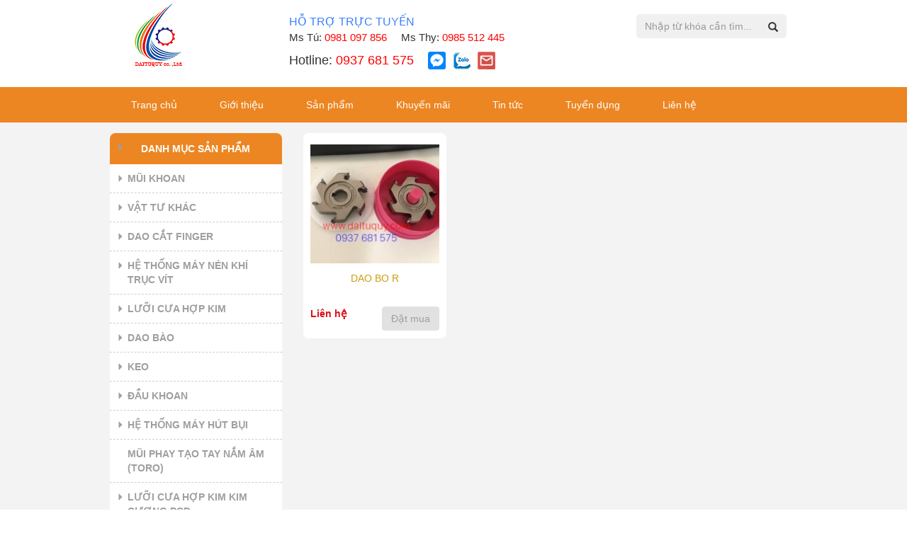

--- FILE ---
content_type: text/html; charset=UTF-8
request_url: https://www.daituquy.com/dao-bo-r-373
body_size: 9879
content:
<!DOCTYPE html PUBLIC "-//W3C//DTD XHTML 1.0 Transitional//EN" "http://www.w3.org/TR/xhtml1/DTD/xhtml1-transitional.dtd">
<html lang="en">
<head>
	<title></title>
	<meta charset="utf-8">
	<meta name="viewport" content="width=device-width, initial-scale=1.0">
	<meta name="keywords" content="" />
	<meta name="description" content="" /> 
	
	<base href="https://www.daituquy.com/">
	<link rel="shortcut icon" type="image/x-icon" href="/public/assets/images/favicon.ico">
	<link href="public/assets/css/bootstrap.min.css" rel="stylesheet">
	<!-- <link href="assets/css/bootstrap-reset.css" rel="stylesheet"> -->
	<link href="public/assets/css/font-awesome.css" rel="stylesheet" />
	<link href="public/assets/css/style.css?v=18" rel="stylesheet">
	<link href="public/assets/css/style-responsive.css?v=15" rel="stylesheet" />
	<link href="public/assets/css/flexslider.css" rel="stylesheet" />

	<link href="public/assets/js/plugins/fancybox/jquery.fancybox.css" rel="stylesheet" />

	<script type="text/javascript" src="public/assets/js/jquery-2.1.4.min.js"></script>
	<script type="text/javascript" src="public/assets/js/bootstrap.min.js"></script>

	<script type="application/javascript">
		var BASE_URL = 'https://www.daituquy.com/';
	</script>
	

<script type='application/ld+json'>{"@context":"http://schema.org","@type":"WebSite","@id":"#website","url":"https://www.daituquy.com/","name":"Tên của Web của bạn","alternateName":"Tên Web ngắn gọn","potentialAction":{"@type":"SearchAction","target":"https://www.daituquy.com/?s={search_term_string}","query-input":"required name=search_term_string"}}</script>

<script type='application/ld+json'>{"@context":"http://schema.org",
"@type":"Organization",
"url":"https://www.daituquy.com/",
"sameAs":[],
"@id":"#organization",
"name":"CÔNG TY ĐẠI TỨ QUÝ",
"logo":"https://www.daituquy.com/public/assets/images/logo.png"}
</script>


<script type="application/ld+json">
{
"@context": "http://schema.org/...",
"@type": "CÔNG TY ĐẠI TỨ QUÝ",
"@id":"https://www.daituquy.com/",
"url": "https://www.daituquy.com/",
"additionaltype": ["https://en.wikipedia.org/wiki/Countersink"],
"logo": "https://www.daituquy.com/public/assets/images/logo.png",
"image":"https://www.daituquy.com/public/assets/images/logo.png",
"priceRange":"5$-300$",
"hasMap": "https://www.google.com/maps/place/C%C3%94NG+TY+TNHH+TH%C6%AF%C6%A0NG+M%E1%BA%A0I+D%E1%BB%8ACH+V%E1%BB%A4+%C4%90%E1%BA%A0I+T%E1%BB%A8+QU%C3%9D/@10.8652853,106.6476105,15z/data=!4m5!3m4!1s0x0:0x1c59ed6a59791f99!8m2!3d10.8652853!4d106.6476105?shorturl=1", 
"email": "mailto:vattugo@gmail.com",
"founder": "Đại Tứ Quý",
"@type": "OfferCatalog",
"name": "ĐẠI LÝ MŨI KHOAN ROUTER, LƯỠI CƯA, KEO DÁN CẠNH, DAO FINGER / CÔNG TY ĐẠI TỨ QUÝ",
"itemListElement": [
{
"@type": "Offer",
"itemOffered": "Service",
"name": "mũi khoan 2 tầng, mũi phay cnc, mũi khoan ren, mũi đục mộng vuông, mũi đục mộng âm, mũi khoan liên kết, mũi router arden,đầu nối cnc ( collet )/ MŨI KHOAN ",
"url": "https://www.daituquy.com/mui-khoan-261"
},
{
"@type": "Offer",
"itemOffered": "Product",
"name": "mũi router mang cá, mũi router r, mũi router 45 độ, mũi router v ( 90 độ ), mũi router cầu / MŨI ROUTER ĐỊNH HÌNH",
"url": "https://www.daituquy.com/mui-router-dinh-hinh-337"
}
{
"@type": "Offer",
"itemOffered": "Product",
"name": "keo hạt jowat, keo hạt adino, keo sữa 1 thành phần, keo phun c427, keo sữa 2 thành phần ghép gỗ tự nhiên, keo phun c425 / KEO DÁN GỖ",
"url": "https://www.daituquy.com/keo-313"
}
{
"@type": "Offer",
"itemOffered": "Product",
"name": "lưỡi cưa dành cho máy cưa cắt ngang, lưỡi cưa chính dành cho máy cưa panell, lưỡi cưa máy cưa bàn trượt, lưỡi cắt, lưỡi cắt nhân, lưỡi cưa máy cưa rong - ripsaw, lưỡi cưa lọng, lưỡi cưa dành cho máy cưa rong nhiều lưỡi, lưỡi cưa dùng cho máy dán cạnh, lưỡi cưa dành cho máy cưa rong lưỡi trên, lưỡi cưa mồi dành cho máy cưa panell, lưỡi cưa máy cưa bàn trượt hero / LƯỠI CƯA HỢP KIM",
"url": "https://www.daituquy.com/luoi-cua-hop-kim-287"
}
]
},
"address": {
"@type": "PostalAddress",
"addressLocality": "Quận 12",
"addressRegion": "Hồ Chí Minh 700000",
"postalCode":"700000",
"streetAddress": "68 đường TTH14B, Hiệp Thành, Quận 12, Hồ Chí Minh 700000"
},
"description": "ĐẠI LÝ MŨI KHOAN ROUTER, LƯỠI CƯA, KEO DÁN CẠNH, DAO FINGER",
"name": "CÔNG TY ĐẠI TỨ QUÝ",
"telephone": "093 768 15 75",
"openingHours": [ "Mo-Fr 08:00-17:00", "Sa 08:00-12:00", "Sun close" ],
"geo": {
"@type": "GeoCoordinates",
"latitude": "10.8652853",
"longitude": "106.6476105"
}, 
"potentialAction": {
"@type": "ReserveAction",
"target": {
"@type": "EntryPoint",
"urlTemplate": "https://www.daituquy.com/lien-he",
"inLanguage": "vn",
"actionPlatform": [
"http://schema.org/DesktopWebPlatform",
"http://schema.org/IOSPlatform",
"http://schema.org/AndroidPlatform"
]
},
"result": {
"@type": "Reservation",
"name": "Follow"
}},
"sameAs" : [ "https://www.facebook.com/vattunganhgototnhat/",
"https://www.youtube.com/channel/UC7JewOBLpnQ-97LU7QyFRrw",
"https://vat-tu-go-daituquy.business.site/#details",
"https://www.linkedin.com/in/l%C6%B0%E1%BB%A1i-c%C6%B0a-g%E1%BB%97/",
"https://aboutus.com/User:Luoicuago",
"https://www.reddit.com/user/luoicuago1508",
"https://www.tumblr.com/blog/luoicuago1508"]
}
</script>

<script type="application/ld+json">
{
"@context": "http://schema.org",
"@type": "Person",
"name": "Đại Tứ Quý",
"jobTitle": "CEO",
"image":"http://daituquy.com/public/uploads/upload/images/vattunganhgodaituquy1.jpg",
"worksFor":"CÔNG TY ĐẠI TỨ QUÝ",
"url": "https://www.daituquy.com/",
"sameAs":["https://www.facebook.com/vattunganhgototnhat/",
"https://www.youtube.com/channel/UC7JewOBLpnQ-97LU7QyFRrw",
"https://vat-tu-go-daituquy.business.site/#details",
"https://www.linkedin.com/in/l%C6%B0%E1%BB%A1i-c%C6%B0a-g%E1%BB%97/",
"https://aboutus.com/User:Luoicuago",
"https://www.reddit.com/user/luoicuago1508",
"https://www.tumblr.com/blog/luoicuago1508",
" https://bitbucket.org/luoicuago/ ",
" https://www.deviantart.com/luoicuago ",
" https://stocktwits.com/luoicuago1508 ",
" http://www.fanpop.com/fans/luoicuago ",
" https://imgur.com/user/luoicuago ",
" https://paper.li/~/publisher/35304ecb-5156-421d-88a1-bb5521faff90 ",
" https://www.quora.com/profile/Lưỡi-Cưa-Gỗ ",
" https://www.scoop.it/u/luoicuago ",
" https://soundcloud.com/user-668488028 ",
" https://www.stage32.com/profile/680919/about ",
" https://voat.co/u/luoicuago1508 ",
" https://weheartit.com/ducthanhthietbinghanhgo ",
" https://foursquare.com/user/535273258 ",
" https://www.reddit.com/user/luoicuago1508 ",
" https://www.tumblr.com/blog/luoicuago1508 ",
" https://vattugodaituquy.weebly.com ",
" https://medium.com/@ducthanhthietbinghanhgo ",
" https://www.linkedin.com/in/lưỡi-cưa-gỗ/ ",
" https://luoicuago1508.livejournal.com/profile ",
" https://www.behance.net/licag1 ",
" https://angel.co/l-i-c-a-g ",
" https://disqus.com/by/luoicuago1508/ ",
" https://able2know.org/user/luoicuago1508/ ",
" https://www.atlasobscura.com/users/ducthanhthietbinghanhgo ",
" http://www.authorstream.com/luoicuago1508/ ",
" https://500px.com/luoicuago1508/about ",
" http://www.buzzsprout.com/278927 ",
" https://www.codecademy.com/luoicuago1508 ",
" https://www.couchsurfing.com/people/luoicuago1508 ",
" https://www.crokes.com/luoicuago1508/profile/ ",
" https://www.diigo.com/profile/luoicuago1508 ",
" https://www.vietnamta.vn/profile-45840 ",
" https://github.com/luoicuago1508 ",
" https://vi.gravatar.com/luoicuago1508 ",
" https://admin.over-blog.com/settings/user/profile ",
" http://digg.com/u/luoicuago1508 ",
" https://www.instapaper.com/u ",
" https://about.me/luoicuago1508 ",
" http://www.folkd.com/user/luoicuago1508 ",
" https://www.threadless.com/@luoicuago1508/activity ",
" https://vk.com/id539966639 ",
" https://www.pearltrees.com/luoicuago1508 ",
" https://adfty.biz/user/luoicuago1508/ ",
" https://mix.com/luoicuago1508 ",
" https://dribbble.com/luoicuago1508 ",
" https://www.last.fm/user/luoicuago1508 ",
" https://www.flickr.com/people/165124609@N02/ ",
" https://twitter.com/go_luoi ",
" https://www.pinterest.com/ducthanhthietbinghanhgo/ ",
" https://luoicuago1508.dreamwidth.org ",
" https://bbs.chinadaily.com.cn/space-uid-3361223.html ",
" https://luoicuago1508.page.tl ",
" https://www.portfoliobox.net/admin#/httpswwwdaituquycom ",
" http://buysmartprice.com/user.php?login=luoicuago1508 ",
" https://www.eklablog.com/profile/30875858 ",
" https://chatroll.com/profile/luoicuago1508 "]
}</script>	

</head>
<body>


	<header class="header">
	<div class="container">
		<div class="col-lg-3 col-md-3 col-sm-3 col-xs-12 logo">
			<a href="https://www.daituquy.com/">
				<img class="img-responsive" src="public/assets/images/logo.png">
			</a>
		</div>
		<div class="col-lg-6 col-md-6 col-sm-6 col-xs-12 header-center" style="padding: 15px 0">
			<div style="font-size: 16px;text-align: left;margin: 5px 0 0 10px;color: #3b80ff;">HỖ TRỢ TRỰC TUYẾN</div>	
			<ul style="margin: 0; padding: 0; text-align: left; display: inline-block;">
			<li style="font-size: 15px;">Ms Tú: <span style="color: #f00;">0981 097 856</span></li><li style="font-size: 15px;">Ms Thy: <span style="color: #f00;">0985 512 445</span></li>	    
        	</ul>	
                    
			<ul style="margin: 10px 0 0 0; padding: 0; text-align: left; display: inline-block;">
				<li>Hotline: <span style="color: #f00;">0937 681 575 </span></li>
				<li style="padding-right: 5px"><a href="https://www.messenger.com/t/vattunganhgototnhat"><img src="public/assets/images/icon-messenger.png" alt="" width="25"></a></li>
				<li style="padding: 0 5px"><a href="https://zalo.me/0937 681 575 "><img src="public/assets/images/icon_zalo.png" alt="" width="25"></a></li>
				<li style="padding: 0 5px"><a href="mailto: vattudaituquy@gmail.com"><img src="public/assets/images/icon-email.png" alt="" width="25"></a></li>
			</ul>
		</div>
		<div class="col-lg-3 col-md-3 col-sm-3 col-xs-12 header-menu">
			<ul class="nav navbar-nav pull-right">
				<li class="box-search">
					<form action="https://www.daituquy.com/tim-kiem" method="GET" role="form">
						<div class="input-group">
							<input type="text" class="form-control" name="k" id="keyword" value="" placeholder="Nhập từ khóa cần tìm...">
					          	<span class="input-group-btn">
					            	<button class="btn btn-default" type="submit"><i class="glyphicon glyphicon-search"></i></button>
					          	</span>
						</div>
					</form>
				</li>
			</ul>
		</div>
	</div>
</header>	<div class="top-menu">
	<nav class="navbar navbar-default navbar-custom" role="navigation">
		<!-- Brand and toggle get grouped for better mobile display -->
		<div class="navbar-header">
			<button type="button" class="navbar-toggle" data-toggle="collapse" data-target=".navbar-ex1-collapse">
				<span class="sr-only">Toggle navigation</span>
				<span class="icon-bar"></span>
				<span class="icon-bar"></span>
				<span class="icon-bar"></span>
			</button>
		</div>

		<!-- Collect the nav links, forms, and other content for toggling -->
		<div class="collapse navbar-collapse navbar-ex1-collapse">
			<div class="container">
				<ul class="nav navbar-nav">
					<li><a href="https://www.daituquy.com/">Trang chủ</a></li>
					<li><a href="https://www.daituquy.com/gioi-thieu">Giới thiệu</a></li>
					<li><a href="https://www.daituquy.com/san-pham">Sản phẩm</a></li>
					<li><a href="https://www.daituquy.com/khuyen-mai">Khuyến mãi</a></li>
					<li class="dropdown">
						<a href="https://www.daituquy.com/tin-tuc">Tin tức</a>
						<ul class="dropdown-menu">
							<li class="">
								<a class="dropdown-toggle" href="https://www.daituquy.com/tin-tuc-cong-nghe">Tin tức công nghệ</a>
							</li>
						</ul>
					</li>
					<li>
						<a href="https://www.daituquy.com/tuyen-dung">Tuyển dụng</a>
					</li>
					<li><a href="https://www.daituquy.com/lien-he">Liên hệ</a></li>
				</ul>
			</div>
		</div><!-- /.navbar-collapse -->
	</nav>
</div>	
	<div class="wrapper product-wrapper">
    <div class="container">
        <div class="col-lg-3 col-md-3 col-sm-3 col-xs-12 no-padding m-menu-left">
            <div class="menu-left">
                <div class="menu-title">DANH MỤC SẢN PHẨM</div>
                <ul>
                    <li class="dropdown "><i class="arrow glyphicon glyphicon-triangle-right"></i><a class="level-1 " href="https://www.daituquy.com/mui-khoan-261">MŨI KHOAN </a><ul class="dropdown-menu"><li class=" "><i class="arrow glyphicon glyphicon-triangle-right"></i><a class="dropdown-toggle " href="https://www.daituquy.com/mui-khoan-2-tang-257">MŨI KHOAN 2 TẦNG </a><ul class="dropdown-menu"></ul></li><li class=" "><i class="arrow glyphicon glyphicon-triangle-right"></i><a class="dropdown-toggle " href="https://www.daituquy.com/mui-phay-cnc-258">MŨI PHAY CNC </a><ul class="dropdown-menu sub-menu"></ul></li><li class=" "><i class="arrow glyphicon glyphicon-triangle-right"></i><a class="dropdown-toggle " href="https://www.daituquy.com/mui-khoan-ren-259">MŨI KHOAN REN </a><ul class="dropdown-menu sub-menu"></ul></li><li class=" "><i class="arrow glyphicon glyphicon-triangle-right"></i><a class="dropdown-toggle " href="https://www.daituquy.com/mui-duc-mong-vuong-260">MŨI ĐỤC MỘNG VUÔNG </a><ul class="dropdown-menu"></ul></li><li class=" "><i class="arrow glyphicon glyphicon-triangle-right"></i><a class="dropdown-toggle " href="https://www.daituquy.com/mui-duc-mong-am-290">MŨI ĐỤC MỘNG ÂM </a><ul class="dropdown-menu sub-menu"></ul></li><li class=" "><i class="arrow glyphicon glyphicon-triangle-right"></i><a class="dropdown-toggle " href="https://www.daituquy.com/mui-khoan-lien-ket-332">MŨI KHOAN LIÊN KẾT  </a><ul class="dropdown-menu"></ul></li><li class=" "><i class="arrow glyphicon glyphicon-triangle-right"></i><a class="dropdown-toggle " href="https://www.daituquy.com/mui-router-arden-334">MŨI ROUTER ARDEN </a><ul class="dropdown-menu"></ul></li><li class=" "><i class="arrow glyphicon glyphicon-triangle-right"></i><a class="dropdown-toggle " href="https://www.daituquy.com/dau-noi-cnc-collet-362">ĐẦU NỐI CNC ( COLLET ) </a><ul class="dropdown-menu sub-menu"></ul></li><li class=" "><i class="arrow glyphicon glyphicon-triangle-right"></i><a class="dropdown-toggle " href="https://www.daituquy.com/mui-khoan-thang-365">MŨI KHOAN THẲNG </a><ul class="dropdown-menu"></ul></li><li class=" "><i class="arrow glyphicon glyphicon-triangle-right"></i><a class="dropdown-toggle " href="https://www.daituquy.com/mui-khoan-lien-ket-2-tang-366">MŨI KHOAN LIÊN KẾT 2 TẦNG </a><ul class="dropdown-menu"></ul></li></ul></li><li class="dropdown "><i class="arrow glyphicon glyphicon-triangle-right"></i><a class="level-1 " href="https://www.daituquy.com/vat-tu-khac-263">VẬT TƯ KHÁC </a><ul class="dropdown-menu"><li class=" "><i class="arrow glyphicon glyphicon-triangle-right"></i><a class="dropdown-toggle " href="https://www.daituquy.com/chi-may-veneer-266">CHỈ MAY VENEER </a><ul class="dropdown-menu sub-menu"></ul></li><li class=" "><i class="arrow glyphicon glyphicon-triangle-right"></i><a class="dropdown-toggle " href="https://www.daituquy.com/da-mai-hop-kim-272">ĐÁ MÀI HỢP KIM </a><ul class="dropdown-menu"></ul></li><li class=" "><i class="arrow glyphicon glyphicon-triangle-right"></i><a class="dropdown-toggle " href="https://www.daituquy.com/bang-tai-va-day-dai-273">BĂNG TẢI VÀ DÂY ĐAI </a><ul class="dropdown-menu sub-menu"></ul></li><li class=" "><i class="arrow glyphicon glyphicon-triangle-right"></i><a class="dropdown-toggle " href="https://www.daituquy.com/truc-hoi-truc-mouse-truc-choi-274">TRỤC HƠI ,TRỤC MOUSE,TRỤC CHỔI </a><ul class="dropdown-menu sub-menu"></ul></li><li class=" "><i class="arrow glyphicon glyphicon-triangle-right"></i><a class="dropdown-toggle " href="https://www.daituquy.com/banh-xe-dua-phoi-315">BÁNH XE ĐƯA PHÔI  </a><ul class="dropdown-menu"></ul></li><li class=" "><i class="arrow glyphicon glyphicon-triangle-right"></i><a class="dropdown-toggle " href="https://www.daituquy.com/tui-loc-bui-cong-nghiep-326">TÚI LỌC BỤI CÔNG NGHIỆP </a><ul class="dropdown-menu sub-menu"></ul></li><li class=" "><i class="arrow glyphicon glyphicon-triangle-right"></i><a class="dropdown-toggle " href="https://www.daituquy.com/truc-cha-nham-choi-350">TRỤC CHÀ NHÁM CHỔI </a><ul class="dropdown-menu"></ul></li><li class=" "><i class="arrow glyphicon glyphicon-triangle-right"></i><a class="dropdown-toggle " href="https://www.daituquy.com/giay-cha-nham-358">GIẤY CHÀ NHÁM </a><ul class="dropdown-menu"></ul></li></ul></li><li class="dropdown "><i class="arrow glyphicon glyphicon-triangle-right"></i><a class="level-1 " href="https://www.daituquy.com/dao-cat-finger-267">DAO CẮT FINGER </a><ul class="dropdown-menu"><li class=" "><i class="arrow glyphicon glyphicon-triangle-right"></i><a class="dropdown-toggle " href="https://www.daituquy.com/dao-cat-finger-tkg-268">DAO CẮT FINGER  TKG </a><ul class="dropdown-menu sub-menu"></ul></li><li class=" "><i class="arrow glyphicon glyphicon-triangle-right"></i><a class="dropdown-toggle " href="https://www.daituquy.com/dao-cat-finger-yue-hong-269">DAO CẮT FINGER YUE HONG </a><ul class="dropdown-menu sub-menu"></ul></li></ul></li><li class="dropdown "><i class="arrow glyphicon glyphicon-triangle-right"></i><a class="level-1 " href="https://www.daituquy.com/he-thong-may-nen-khi-truc-vit-279">HỆ THỐNG MÁY NÉN KHÍ TRỤC VÍT </a><ul class="dropdown-menu"><li class=" "><i class="arrow glyphicon glyphicon-triangle-right"></i><a class="dropdown-toggle " href="https://www.daituquy.com/may-nen-khi-truc-vit-20hp-280">MÁY NÉN KHÍ TRỤC VÍT 20HP </a><ul class="dropdown-menu sub-menu"></ul></li><li class=" "><i class="arrow glyphicon glyphicon-triangle-right"></i><a class="dropdown-toggle " href="https://www.daituquy.com/may-nen-khi-truc-vit-10hp-281">MÁY NÉN KHÍ TRỤC VÍT 10HP </a><ul class="dropdown-menu sub-menu"></ul></li><li class=" "><i class="arrow glyphicon glyphicon-triangle-right"></i><a class="dropdown-toggle " href="https://www.daituquy.com/may-nen-khi-truc-vit-30hp-282">MÁY NÉN KHÍ TRỤC VÍT 30HP </a><ul class="dropdown-menu sub-menu"></ul></li><li class=" "><i class="arrow glyphicon glyphicon-triangle-right"></i><a class="dropdown-toggle " href="https://www.daituquy.com/may-nen-khi-truc-vit-50hp-283">MÁY NÉN KHÍ TRỤC VÍT 50HP </a><ul class="dropdown-menu sub-menu"></ul></li><li class=" "><i class="arrow glyphicon glyphicon-triangle-right"></i><a class="dropdown-toggle " href="https://www.daituquy.com/may-nen-khi-truc-vit-75hp-284">MÁY NÉN KHÍ  TRỤC VÍT 75HP </a><ul class="dropdown-menu sub-menu"></ul></li><li class=" "><i class="arrow glyphicon glyphicon-triangle-right"></i><a class="dropdown-toggle " href="https://www.daituquy.com/may-nen-khi-truc-vit-100hp-285">MÁY NÉN KHÍ TRỤC VÍT 100HP </a><ul class="dropdown-menu sub-menu"></ul></li><li class=" "><i class="arrow glyphicon glyphicon-triangle-right"></i><a class="dropdown-toggle " href="https://www.daituquy.com/may-nen-khi-truc-vit-150hp-286">MÁY NÉN KHÍ TRỤC VÍT 150HP </a><ul class="dropdown-menu sub-menu"></ul></li></ul></li><li class="dropdown "><i class="arrow glyphicon glyphicon-triangle-right"></i><a class="level-1 " href="https://www.daituquy.com/luoi-cua-hop-kim-287">LƯỠI CƯA HỢP KIM </a><ul class="dropdown-menu"><li class=" "><i class="arrow glyphicon glyphicon-triangle-right"></i><a class="dropdown-toggle " href="https://www.daituquy.com/luoi-cua-danh-cho-may-cua-cat-ngang-288">LƯỠI CƯA DÀNH CHO MÁY CƯA CẮT NGANG </a><ul class="dropdown-menu sub-menu"></ul></li><li class=" "><i class="arrow glyphicon glyphicon-triangle-right"></i><a class="dropdown-toggle " href="https://www.daituquy.com/luoi-cua-chinh-danh-cho-may-cua-panell-297">LƯỠI CƯA  CHÍNH DÀNH CHO MÁY CƯA PANELL </a><ul class="dropdown-menu sub-menu"></ul></li><li class=" "><i class="arrow glyphicon glyphicon-triangle-right"></i><a class="dropdown-toggle " href="https://www.daituquy.com/luoi-cua-may-cua-ban-truot-299">LƯỠI CƯA MÁY CƯA BÀN TRƯỢT </a><ul class="dropdown-menu sub-menu"></ul></li><li class=" "><i class="arrow glyphicon glyphicon-triangle-right"></i><a class="dropdown-toggle " href="https://www.daituquy.com/luoi-cat-300">LƯỠI CẮT </a><ul class="dropdown-menu sub-menu"></ul></li><li class=" "><i class="arrow glyphicon glyphicon-triangle-right"></i><a class="dropdown-toggle " href="https://www.daituquy.com/luoi-cat-nhan-301">LƯỠI CẮT NHÂN </a><ul class="dropdown-menu sub-menu"></ul></li><li class=" "><i class="arrow glyphicon glyphicon-triangle-right"></i><a class="dropdown-toggle " href="https://www.daituquy.com/luoi-cua-may-cua-rong-ripsaw-302">LƯỠI CƯA MÁY CƯA RONG - RIPSAW </a><ul class="dropdown-menu sub-menu"></ul></li><li class=" "><i class="arrow glyphicon glyphicon-triangle-right"></i><a class="dropdown-toggle " href="https://www.daituquy.com/luoi-cua-long-303">LƯỠI CƯA LỌNG </a><ul class="dropdown-menu sub-menu"></ul></li><li class=" "><i class="arrow glyphicon glyphicon-triangle-right"></i><a class="dropdown-toggle " href="https://www.daituquy.com/luoi-cua-danh-cho-may-cua-rong-nhieu-luoi-304">LƯỠI CƯA  DÀNH CHO  MÁY CƯA RONG NHIỀU LƯỠI </a><ul class="dropdown-menu sub-menu"></ul></li><li class=" "><i class="arrow glyphicon glyphicon-triangle-right"></i><a class="dropdown-toggle " href="https://www.daituquy.com/luoi-cua-dung-cho-may-dan-canh-305">LƯỠI CƯA DÙNG CHO MÁY DÁN CẠNH </a><ul class="dropdown-menu sub-menu"></ul></li><li class=" "><i class="arrow glyphicon glyphicon-triangle-right"></i><a class="dropdown-toggle " href="https://www.daituquy.com/luoi-cua-danh-cho-may-cua-rong-luoi-tren-306">LƯỠI CƯA DÀNH CHO MÁY CƯA RONG LƯỠI TRÊN </a><ul class="dropdown-menu sub-menu"></ul></li><li class=" "><i class="arrow glyphicon glyphicon-triangle-right"></i><a class="dropdown-toggle " href="https://www.daituquy.com/luoi-cua-moi-danh-cho-may-cua-panell-307">LƯỠI CƯA MỒI DÀNH CHO MÁY CƯA PANELL </a><ul class="dropdown-menu"></ul></li><li class=" "><i class="arrow glyphicon glyphicon-triangle-right"></i><a class="dropdown-toggle " href="https://www.daituquy.com/luoi-cua-may-cua-ban-truot-hero-340">LƯỠI CƯA MÁY CƯA BÀN TRƯỢT HERO </a><ul class="dropdown-menu sub-menu"></ul></li><li class=" "><i class="arrow glyphicon glyphicon-triangle-right"></i><a class="dropdown-toggle " href="https://www.daituquy.com/luoi-cua-ban-truot-96-rang-367">LƯỠI CƯA BÀN TRƯỢT 96 RĂNG  </a><ul class="dropdown-menu sub-menu"></ul></li><li class=" "><i class="arrow glyphicon glyphicon-triangle-right"></i><a class="dropdown-toggle " href="https://www.daituquy.com/luoi-cua-70-rang-377">LƯỠI CƯA 70 RĂNG </a><ul class="dropdown-menu sub-menu"></ul></li><li class=" "><i class="arrow glyphicon glyphicon-triangle-right"></i><a class="dropdown-toggle " href="https://www.daituquy.com/luoi-cua-72-rang-379">LƯỠI CƯA 72 RĂNG </a><ul class="dropdown-menu sub-menu"></ul></li><li class=" "><i class="arrow glyphicon glyphicon-triangle-right"></i><a class="dropdown-toggle " href="https://www.daituquy.com/luoi-cua-48-rang-381">LƯỠI CƯA 48 RĂNG </a><ul class="dropdown-menu sub-menu"></ul></li><li class=" "><i class="arrow glyphicon glyphicon-triangle-right"></i><a class="dropdown-toggle " href="https://www.daituquy.com/luoi-cua-40-rang-383">LƯỠI CƯA 40 RĂNG </a><ul class="dropdown-menu sub-menu"></ul></li><li class=" "><i class="arrow glyphicon glyphicon-triangle-right"></i><a class="dropdown-toggle " href="https://www.daituquy.com/luoi-cua-24-rang-385">LƯỠI CƯA 24 RĂNG </a><ul class="dropdown-menu sub-menu"></ul></li><li class=" "><i class="arrow glyphicon glyphicon-triangle-right"></i><a class="dropdown-toggle " href="https://www.daituquy.com/luoi-cua-120-rang-388">LƯỠI CƯA 120 RĂNG </a><ul class="dropdown-menu sub-menu"></ul></li></ul></li><li class="dropdown "><i class="arrow glyphicon glyphicon-triangle-right"></i><a class="level-1 " href="https://www.daituquy.com/dao-bao-289">DAO BÀO </a><ul class="dropdown-menu"><li class=" "><i class="arrow glyphicon glyphicon-triangle-right"></i><a class="dropdown-toggle " href="https://www.daituquy.com/dao-bao-cuon-308">DAO BÀO CUỐN </a><ul class="dropdown-menu sub-menu"></ul></li><li class=" "><i class="arrow glyphicon glyphicon-triangle-right"></i><a class="dropdown-toggle " href="https://www.daituquy.com/dao-chuot-chot-309">DAO CHUỐT CHỐT </a><ul class="dropdown-menu sub-menu"></ul></li><li class=" "><i class="arrow glyphicon glyphicon-triangle-right"></i><a class="dropdown-toggle " href="https://www.daituquy.com/o-dao-bao-4-mat-310">Ổ DAO BÀO 4 MẶT </a><ul class="dropdown-menu sub-menu"></ul></li><li class=" "><i class="arrow glyphicon glyphicon-triangle-right"></i><a class="dropdown-toggle " href="https://www.daituquy.com/luoi-bao-mieng-roi-311">LƯỠI BÀO MIẾNG RỜI </a><ul class="dropdown-menu sub-menu"></ul></li><li class=" "><i class="arrow glyphicon glyphicon-triangle-right"></i><a class="dropdown-toggle " href="https://www.daituquy.com/truc-dao-bao-cua-may-chep-hinh-312">TRỤC DAO BÀO CỦA MÁY CHÉP HÌNH </a><ul class="dropdown-menu"></ul></li><li class=" "><i class="arrow glyphicon glyphicon-triangle-right"></i><a class="dropdown-toggle " href="https://www.daituquy.com/dao-bao-xoan-314">DAO BÀO XOẮN </a><ul class="dropdown-menu"></ul></li><li class=" "><i class="arrow glyphicon glyphicon-triangle-right"></i><a class="dropdown-toggle " href="https://www.daituquy.com/dao-bao-2-mat-327">Dao Bào 2 Mặt  </a><ul class="dropdown-menu sub-menu"></ul></li></ul></li><li class="dropdown "><i class="arrow glyphicon glyphicon-triangle-right"></i><a class="level-1 " href="https://www.daituquy.com/keo-313">KEO  </a><ul class="dropdown-menu"><li class=" "><i class="arrow glyphicon glyphicon-triangle-right"></i><a class="dropdown-toggle " href="https://www.daituquy.com/keo-hat-jowat-316">KEO HẠT JOWAT </a><ul class="dropdown-menu sub-menu"></ul></li><li class=" "><i class="arrow glyphicon glyphicon-triangle-right"></i><a class="dropdown-toggle " href="https://www.daituquy.com/keo-hat-adino-317">KEO HẠT ADINO </a><ul class="dropdown-menu sub-menu"></ul></li><li class=" "><i class="arrow glyphicon glyphicon-triangle-right"></i><a class="dropdown-toggle " href="https://www.daituquy.com/keo-sua-1-thanh-phan-342">KEO SỮA 1 THÀNH PHẦN </a><ul class="dropdown-menu sub-menu"></ul></li><li class=" "><i class="arrow glyphicon glyphicon-triangle-right"></i><a class="dropdown-toggle " href="https://www.daituquy.com/keo-phun-c427-343">KEO PHUN C427 </a><ul class="dropdown-menu sub-menu"></ul></li><li class=" "><i class="arrow glyphicon glyphicon-triangle-right"></i><a class="dropdown-toggle " href="https://www.daituquy.com/keo-sua-2-thanh-phan-ghep-go-tu-nhien-351">KEO SỮA 2 THÀNH PHẦN GHÉP GỖ TỰ NHIÊN  </a><ul class="dropdown-menu sub-menu"></ul></li><li class=" "><i class="arrow glyphicon glyphicon-triangle-right"></i><a class="dropdown-toggle " href="https://www.daituquy.com/keo-phun-c425-363">KEO PHUN C425 </a><ul class="dropdown-menu sub-menu"></ul></li><li class=" "><i class="arrow glyphicon glyphicon-triangle-right"></i><a class="dropdown-toggle " href="https://www.daituquy.com/keo-dan-canh-368">KEO DÁN CẠNH  </a><ul class="dropdown-menu sub-menu"></ul></li><li class=" "><i class="arrow glyphicon glyphicon-triangle-right"></i><a class="dropdown-toggle " href="https://www.daituquy.com/keo-dan-canh-nhiet-do-cao-378">KEO DÁN CẠNH NHIỆT ĐỘ CAO </a><ul class="dropdown-menu sub-menu"></ul></li><li class=" "><i class="arrow glyphicon glyphicon-triangle-right"></i><a class="dropdown-toggle " href="https://www.daituquy.com/keo-dan-canh-cho-may-tu-dong-380">KEO DÁN CẠNH CHO MÁY TỰ ĐỘNG </a><ul class="dropdown-menu sub-menu"></ul></li><li class=" "><i class="arrow glyphicon glyphicon-triangle-right"></i><a class="dropdown-toggle " href="https://www.daituquy.com/keo-dan-canh-cho-may-day-tay-382">KEO DÁN CẠNH CHO MÁY ĐẨY TAY </a><ul class="dropdown-menu sub-menu"></ul></li><li class=" "><i class="arrow glyphicon glyphicon-triangle-right"></i><a class="dropdown-toggle " href="https://www.daituquy.com/keo-dan-canh-cho-may-ban-tu-dong-384">KEO DÁN CẠNH CHO MÁY BÁN TỰ ĐỘNG </a><ul class="dropdown-menu sub-menu"></ul></li><li class=" "><i class="arrow glyphicon glyphicon-triangle-right"></i><a class="dropdown-toggle " href="https://www.daituquy.com/keo-hat-bostik-nhiet-do-thap-393">KEO HẠT BOSTIK NHIỆT ĐỘ THẤP </a><ul class="dropdown-menu"></ul></li><li class=" "><i class="arrow glyphicon glyphicon-triangle-right"></i><a class="dropdown-toggle " href="https://www.daituquy.com/keo-hat-bostik-nhiet-do-cao-394">KEO HẠT BOSTIK NHIỆT ĐỘ CAO </a><ul class="dropdown-menu"></ul></li><li class=" "><i class="arrow glyphicon glyphicon-triangle-right"></i><a class="dropdown-toggle " href="https://www.daituquy.com/keo-dan-da-nang-adino-k1-395">KEO DÁN ĐA NĂNG ADINO K1 </a><ul class="dropdown-menu sub-menu"></ul></li></ul></li><li class="dropdown "><i class="arrow glyphicon glyphicon-triangle-right"></i><a class="level-1 " href="https://www.daituquy.com/dau-khoan-320">ĐẦU KHOAN </a><ul class="dropdown-menu"><li class=" "><i class="arrow glyphicon glyphicon-triangle-right"></i><a class="dropdown-toggle " href="https://www.daituquy.com/dau-khoan-cho-may-khoan-dung-321">ĐẦU KHOAN CHO MÁY KHOAN ĐỨNG  </a><ul class="dropdown-menu sub-menu"></ul></li><li class=" "><i class="arrow glyphicon glyphicon-triangle-right"></i><a class="dropdown-toggle " href="https://www.daituquy.com/dau-khoan-longer-3-mui-325">ĐẦU KHOAN LONGER 3 MŨI  </a><ul class="dropdown-menu"></ul></li><li class=" "><i class="arrow glyphicon glyphicon-triangle-right"></i><a class="dropdown-toggle " href="https://www.daituquy.com/dau-khoan-longer-2-mui-328">ĐẦU KHOAN  LONGER 2 MŨI  </a><ul class="dropdown-menu sub-menu"></ul></li><li class=" "><i class="arrow glyphicon glyphicon-triangle-right"></i><a class="dropdown-toggle " href="https://www.daituquy.com/dau-khoan-2-mui-dieu-chinh-359">ĐẦU KHOAN 2 MŨI ĐIỀU CHỈNH </a><ul class="dropdown-menu sub-menu"></ul></li><li class=" "><i class="arrow glyphicon glyphicon-triangle-right"></i><a class="dropdown-toggle " href="https://www.daituquy.com/dau-khoan-3-mui-tam-giac-360">ĐẦU KHOAN 3 MŨI TAM GIÁC </a><ul class="dropdown-menu"></ul></li><li class=" "><i class="arrow glyphicon glyphicon-triangle-right"></i><a class="dropdown-toggle " href="https://www.daituquy.com/dau-khoan-4-mui-dieu-chinh-361">ĐẦU KHOAN 4 MŨI ĐIỀU CHỈNH </a><ul class="dropdown-menu sub-menu"></ul></li></ul></li><li class="dropdown "><i class="arrow glyphicon glyphicon-triangle-right"></i><a class="level-1 " href="https://www.daituquy.com/he-thong-may-hut-bui-330">HỆ THỐNG MÁY HÚT BỤI </a><ul class="dropdown-menu"><li class=" "><i class="arrow glyphicon glyphicon-triangle-right"></i><a class="dropdown-toggle " href="https://www.daituquy.com/may-hut-bui-331">MÁY HÚT BỤI  </a><ul class="dropdown-menu sub-menu"></ul></li><li class=" "><i class="arrow glyphicon glyphicon-triangle-right"></i><a class="dropdown-toggle " href="https://www.daituquy.com/may-hut-bui-tui-386">MÁY HÚT BỤI TÚI  </a><ul class="dropdown-menu sub-menu"></ul></li><li class=" "><i class="arrow glyphicon glyphicon-triangle-right"></i><a class="dropdown-toggle " href="https://www.daituquy.com/may-hut-bui-di-dong-387">MÁY HÚT BỤI DI ĐỘNG  </a><ul class="dropdown-menu sub-menu"></ul></li><li class=" "><i class="arrow glyphicon glyphicon-triangle-right"></i><a class="dropdown-toggle " href="https://www.daituquy.com/may-hut-bui-3kw-389">MÁY HÚT BỤI 3KW </a><ul class="dropdown-menu"></ul></li><li class=" "><i class="arrow glyphicon glyphicon-triangle-right"></i><a class="dropdown-toggle " href="https://www.daituquy.com/may-hut-bui-4kw-392">MÁY HÚT BỤI 4KW </a><ul class="dropdown-menu sub-menu"></ul></li></ul></li><li class=" "><i class="arrow glyphicon glyphicon-triangle-right"></i><a class="level-1 " href="https://www.daituquy.com/mui-phay-tao-tay-nam-am-toro-333">MŨI PHAY TẠO TAY NẮM ÂM (TORO)  </a><ul class="dropdown-menu"></ul></li><li class="dropdown "><i class="arrow glyphicon glyphicon-triangle-right"></i><a class="level-1 " href="https://www.daituquy.com/luoi-cua-hop-kim-kim-cuong-pcd-335">LƯỠI CƯA HỢP KIM KIM CƯƠNG PCD </a><ul class="dropdown-menu"><li class=" "><i class="arrow glyphicon glyphicon-triangle-right"></i><a class="dropdown-toggle " href="https://www.daituquy.com/luoi-cua-ban-truot-hop-kim-kim-cuong-pcd-336">LƯỠI CƯA BÀN TRƯỢT HỢP KIM KIM CƯƠNG PCD </a><ul class="dropdown-menu sub-menu"></ul></li><li class=" "><i class="arrow glyphicon glyphicon-triangle-right"></i><a class="dropdown-toggle " href="https://www.daituquy.com/luoi-cua-ban-truot-hero-hop-kim-kim-cuong-pcd-341">LƯỠI CƯA BÀN TRƯỢT HERO HỢP KIM KIM CƯƠNG PCD </a><ul class="dropdown-menu sub-menu"></ul></li></ul></li><li class="dropdown "><i class="arrow glyphicon glyphicon-triangle-right"></i><a class="level-1 " href="https://www.daituquy.com/mui-router-dinh-hinh-337">MŨI ROUTER ĐỊNH HÌNH </a><ul class="dropdown-menu"><li class=" "><i class="arrow glyphicon glyphicon-triangle-right"></i><a class="dropdown-toggle " href="https://www.daituquy.com/mui-router-mang-ca-256">MŨI ROUTER MANG CÁ </a><ul class="dropdown-menu"></ul></li><li class=" "><i class="arrow glyphicon glyphicon-triangle-right"></i><a class="dropdown-toggle " href="https://www.daituquy.com/mui-router-r-344">MŨI ROUTER R </a><ul class="dropdown-menu sub-menu"></ul></li><li class=" "><i class="arrow glyphicon glyphicon-triangle-right"></i><a class="dropdown-toggle " href="https://www.daituquy.com/mui-router-45-do-345">MŨI ROUTER 45 ĐỘ </a><ul class="dropdown-menu sub-menu"></ul></li><li class=" "><i class="arrow glyphicon glyphicon-triangle-right"></i><a class="dropdown-toggle " href="https://www.daituquy.com/mui-router-v-90-do-346">MŨI ROUTER V ( 90 ĐỘ ) </a><ul class="dropdown-menu sub-menu"></ul></li><li class=" "><i class="arrow glyphicon glyphicon-triangle-right"></i><a class="dropdown-toggle " href="https://www.daituquy.com/mui-router-cau-347">MŨI ROUTER CẦU </a><ul class="dropdown-menu sub-menu"></ul></li></ul></li><li class="dropdown "><i class="arrow glyphicon glyphicon-triangle-right"></i><a class="level-1 " href="https://www.daituquy.com/thiet-bi-phun-son-348">THIẾT BỊ PHUN SƠN </a><ul class="dropdown-menu"><li class=" "><i class="arrow glyphicon glyphicon-triangle-right"></i><a class="dropdown-toggle " href="https://www.daituquy.com/sung-son-anest-iwata-w71-21g-265">SÚNG SƠN ANEST IWATA W71-21G </a><ul class="dropdown-menu sub-menu"></ul></li><li class=" "><i class="arrow glyphicon glyphicon-triangle-right"></i><a class="dropdown-toggle " href="https://www.daituquy.com/sung-phun-son-w101-349">SÚNG PHUN SƠN W101 </a><ul class="dropdown-menu sub-menu"></ul></li><li class=" "><i class="arrow glyphicon glyphicon-triangle-right"></i><a class="dropdown-toggle " href="https://www.daituquy.com/but-ve-my-thuat-352">BÚT VẼ MỸ THUẬT </a><ul class="dropdown-menu sub-menu"></ul></li><li class=" "><i class="arrow glyphicon glyphicon-triangle-right"></i><a class="dropdown-toggle " href="https://www.daituquy.com/sung-phun-son-mini-f2-353">SÚNG PHUN SƠN MINI F2 </a><ul class="dropdown-menu sub-menu"></ul></li><li class=" "><i class="arrow glyphicon glyphicon-triangle-right"></i><a class="dropdown-toggle " href="https://www.daituquy.com/sung-phun-son-k3-354">SÚNG PHUN SƠN K3 </a><ul class="dropdown-menu sub-menu"></ul></li><li class=" "><i class="arrow glyphicon glyphicon-triangle-right"></i><a class="dropdown-toggle " href="https://www.daituquy.com/noi-tron-son-355">NỒI TRỘN SƠN </a><ul class="dropdown-menu sub-menu"></ul></li><li class=" "><i class="arrow glyphicon glyphicon-triangle-right"></i><a class="dropdown-toggle " href="https://www.daituquy.com/may-bom-son-mang-prona-bdp12-356">MÁY BƠM SƠN MÀNG PRONA BDP-12 </a><ul class="dropdown-menu sub-menu"></ul></li><li class=" "><i class="arrow glyphicon glyphicon-triangle-right"></i><a class="dropdown-toggle " href="https://www.daituquy.com/sung-phun-son-w71-mau-do-357">SÚNG PHUN SƠN W71 MÀU ĐỎ  </a><ul class="dropdown-menu sub-menu"></ul></li><li class=" "><i class="arrow glyphicon glyphicon-triangle-right"></i><a class="dropdown-toggle " href="https://www.daituquy.com/mat-na-phong-doc-364">MẶT NẠ PHÒNG ĐỘC  </a><ul class="dropdown-menu sub-menu"></ul></li></ul></li><li class="dropdown "><i class="arrow glyphicon glyphicon-triangle-right"></i><a class="level-1 " href="https://www.daituquy.com/phu-kien-may-dan-canh-369">PHỤ KIỆN MÁY DÁN CẠNH  </a><ul class="dropdown-menu"><li class=" "><i class="arrow glyphicon glyphicon-triangle-right"></i><a class="dropdown-toggle " href="https://www.daituquy.com/banh-vai-danh-bong-370">BÁNH VẢI ĐÁNH BÓNG  </a><ul class="dropdown-menu sub-menu"></ul></li><li class=" "><i class="arrow glyphicon glyphicon-triangle-right"></i><a class="dropdown-toggle " href="https://www.daituquy.com/con-lan-danh-may-copy-371">CON LĂN ĐÁNH MÁY COPY </a><ul class="dropdown-menu sub-menu"></ul></li><li class=" "><i class="arrow glyphicon glyphicon-triangle-right"></i><a class="dropdown-toggle " href="https://www.daituquy.com/con-lan-ti-phoi-372">CON LĂN TÌ PHÔI </a><ul class="dropdown-menu sub-menu"></ul></li><li class=" li-active"><i class="arrow glyphicon glyphicon-triangle-right"></i><a class="dropdown-toggle active" href="https://www.daituquy.com/dao-bo-r-373">DAO BO R </a><ul class="dropdown-menu sub-menu"></ul></li><li class=" "><i class="arrow glyphicon glyphicon-triangle-right"></i><a class="dropdown-toggle " href="https://www.daituquy.com/dao-got-mep-tren-duoi-374">DAO GỌT MÉP TRÊN DƯỚI  </a><ul class="dropdown-menu sub-menu"></ul></li><li class=" "><i class="arrow glyphicon glyphicon-triangle-right"></i><a class="dropdown-toggle " href="https://www.daituquy.com/luoi-cat-dau-duoi-375">LƯỠI CẮT ĐẦU ĐUÔI </a><ul class="dropdown-menu sub-menu"></ul></li><li class=" "><i class="arrow glyphicon glyphicon-triangle-right"></i><a class="dropdown-toggle " href="https://www.daituquy.com/mat-xich-bang-tai-376">MẮT XÍCH BĂNG TẢI </a><ul class="dropdown-menu"></ul></li></ul></li><li class="dropdown "><i class="arrow glyphicon glyphicon-triangle-right"></i><a class="level-1 " href="https://www.daituquy.com/he-thong-may-dua-phoi-390">HỆ THỐNG MÁY ĐƯA PHÔI </a><ul class="dropdown-menu"><li class=" "><i class="arrow glyphicon glyphicon-triangle-right"></i><a class="dropdown-toggle " href="https://www.daituquy.com/may-dua-phoi-4-banh-391">MÁY ĐƯA PHÔI 4 BÁNH </a><ul class="dropdown-menu sub-menu"></ul></li></ul></li><li class=" "><i class="arrow glyphicon glyphicon-triangle-right"></i><a class="level-1 " href="https://www.daituquy.com/may-che-bien-go-da-qua-su-dung-396">MÁY CHẾ BIẾN GỖ ĐÃ QUA SỬ DỤNG </a><ul class="dropdown-menu"></ul></li><li class="dropdown "><i class="arrow glyphicon glyphicon-triangle-right"></i><a class="level-1 " href="https://www.daituquy.com/may-che-bien-go-moi-398">MÁY CHẾ BIẾN GỖ MỚI </a><ul class="dropdown-menu"><li class=" "><i class="arrow glyphicon glyphicon-triangle-right"></i><a class="dropdown-toggle " href="https://www.daituquy.com/he-thong-may-dan-canh-399">HỆ THỐNG MÁY DÁN CẠNH </a><ul class="dropdown-menu sub-menu"></ul></li><li class=" "><i class="arrow glyphicon glyphicon-triangle-right"></i><a class="dropdown-toggle " href="https://www.daituquy.com/he-thong-may-cnc-400">HỆ THỐNG MÁY CNC </a><ul class="dropdown-menu sub-menu"></ul></li><li class=" "><i class="arrow glyphicon glyphicon-triangle-right"></i><a class="dropdown-toggle " href="https://www.daituquy.com/he-thong-may-khoan-401">HỆ THỐNG MÁY KHOAN </a><ul class="dropdown-menu sub-menu"></ul></li><li class=" "><i class="arrow glyphicon glyphicon-triangle-right"></i><a class="dropdown-toggle " href="https://www.daituquy.com/he-thong-may-ep-402">HỆ THỐNG MÁY ÉP </a><ul class="dropdown-menu sub-menu"></ul></li><li class=" "><i class="arrow glyphicon glyphicon-triangle-right"></i><a class="dropdown-toggle " href="https://www.daituquy.com/he-thong-may-cua-403">HỆ THỐNG MÁY CƯA </a><ul class="dropdown-menu sub-menu"></ul></li><li class=" "><i class="arrow glyphicon glyphicon-triangle-right"></i><a class="dropdown-toggle " href="https://www.daituquy.com/he-thong-may-khac-404">HỆ THỐNG MÁY KHÁC </a><ul class="dropdown-menu sub-menu"></ul></li><li class=" "><i class="arrow glyphicon glyphicon-triangle-right"></i><a class="dropdown-toggle " href="https://www.daituquy.com/he-thong-may-lam-mong-405">HỆ THỐNG MÁY LÀM MỘNG </a><ul class="dropdown-menu sub-menu"></ul></li><li class=" "><i class="arrow glyphicon glyphicon-triangle-right"></i><a class="dropdown-toggle " href="https://www.daituquy.com/he-thong-may-hut-bui-406">HỆ THỐNG MÁY HÚT BỤI </a><ul class="dropdown-menu sub-menu"></ul></li><li class=" "><i class="arrow glyphicon glyphicon-triangle-right"></i><a class="dropdown-toggle " href="https://www.daituquy.com/he-thong-may-mai-407">HỆ THỐNG MÁY MÀI </a><ul class="dropdown-menu sub-menu"></ul></li><li class=" "><i class="arrow glyphicon glyphicon-triangle-right"></i><a class="dropdown-toggle " href="https://www.daituquy.com/he-thong-may-tubi-router-408">HỆ THỐNG MÁY TUBI - ROUTER </a><ul class="dropdown-menu sub-menu"></ul></li><li class=" "><i class="arrow glyphicon glyphicon-triangle-right"></i><a class="dropdown-toggle " href="https://www.daituquy.com/he-thong-may-cha-nham-409">HỆ THỐNG MÁY CHÀ NHÁM </a><ul class="dropdown-menu sub-menu"></ul></li></ul></li>                    <li class="tranpost"></li>
<li class="quote">
	<span class="quote-first"></span>
	<p style="border-bottom: 1px dashed #cfcfcf;padding-bottom: 15px;"><strong>Dịch vụ khách hàng</strong><br>Chúng tôi có những chính sách tốt nhất cho khách hàng thân thiết.</p>
	<p style="border-bottom: 1px dashed #cfcfcf;padding-bottom: 15px;padding-top: 10px;"><strong>Giao hàng tận nơi</strong><br>Chúng tôi có thể giao hàng tận nơi trong nội thành, đến các tỉnh trong và ngoài nước thông qua các đối tác giao nhận. Uy tín chất lượng, luôn mang đến sự hài lòng cho quý khách hàng.</p>
	<p style="padding-top: 10px;">Chúng tôi cam kết sản phẩm đến tay quý khách trong thời gian nhanh.</p>
	<span class="quote-last"></span>
</li>                </ul>
            </div>
        </div>

        <div class="col-lg-9 col-md-9 col-sm-9 col-xs-12">
            <div class="col-lg-12 col-md-12 col-sm-12 col-xs-12 no-padding">
                                <div class="col-lg-4 col-md-4 col-sm-4 col-xs-12">
                    <div class="item-product">
                        <div class="product-img">
                            <a href="https://www.daituquy.com/san-pham/dao-bo-r-274"><img class="img-responsive center-block" src="https://www.daituquy.com/public/uploads/products/200x180/dap-bo-r.jpg" alt="DAO BO R"></a>
                        </div>
                        <div class="title">
                            <a href="https://www.daituquy.com/san-pham/dao-bo-r-274">DAO BO R</a>
                        </div>
                        <div class="row-left">
                            <span class="price">Liên hệ</span>
                                                    </div>
                        <div class="row-right">
                            <a href="https://www.daituquy.com/san-pham/dao-bo-r-274" class="btn btn-custom"><i></i>Đặt mua</a>
                        </div>
                    </div>
                </div>
                                
            </div>
            <div class="col-lg-12 col-md-12 col-sm-12 col-xs-12 pagination-custom">
                            </div>
        </div>
    </div>
</div>


<div class="wrapper social-wrapper">
	<div class="container">
		<div class="col-lg-2 col-md-2 col-sm-2 col-xs-6 col-md-offset-2">
			<a target="_blank" href="https://www.facebook.com/vattugodaituquy"><i class="icon-fb"></i> <span>Facebook</span></a>
		</div>
		<div class="col-lg-2 col-md-2 col-sm-2 col-xs-6">
			<a target="_blank" href="https://vat-tu-go-daituquy.business.site"><i class="icon-g"></i> <span>Google</span></a>
		</div>
		<div class="col-lg-2 col-md-2 col-sm-2 col-xs-6">
			<a target="_blank" href="https://www.linkedin.com/in/lưỡi-cưa-gỗ/"><i class="icon-lk"></i> <span>Linkedin</span></a>
		</div>
		<div class="col-lg-2 col-md-2 col-sm-2 col-xs-6">
			<a target="_blank" href="https://www.youtube.com/channel/UC7JewOBLpnQ-97LU7QyFRrw"><i class="icon-yt"></i> <span>Youtube</span></a>
		</div>
	</div>
</div>
<div class="wrapper footer">
	<div class="container">
		<div class="row-center">
			<h2> </h2>

<h1><strong>CÔNG TY TNHH THƯƠNG MẠI VÀ DỊCH VỤ KỸ THUẬT ĐẠI TỨ QUÝ</strong></h1>

<h2>ĐẠI LÝ MŨI CNC ROUTER, LƯỠI CƯA, KEO DÁN GỖ, DAO FINGER</h2>

<div>
<p><strong>Địa chỉ:  117/10 Đường Thạnh Lộc 37, Phường An Phú Đông, Thành phố Hồ Chí Minh, Việt Nam</strong></p>

<p><strong>Website:  <a href="http://www.daituquy.com">www.daituquy.com </a></strong></p>

<p><strong>Email:  <a href="http://vattudaituquy@gmail.com">vattudaituquy@gmail.com</a></strong></p>

<p><strong>Hotline:  0937 681 575</strong></p>
</div>
			
			<p style="color: #929292; margin-top: 10px;">COPYRIGHT 2016 DAITUQUY. ALL RIGHT RESERVED.</p>
		</div>
	</div>
</div>
<div>
	<a href="#" class="back-to-top"><i class="fa fa-angle-up"></i> </a>
</div>

<script src="//maps.googleapis.com/maps/api/js?key=AIzaSyBCEgPE0wO05D31tsW6Khsl3g6U4hbhidM" async="" defer="defer" type="text/javascript"></script>

<!--
<script>
	var script = '<script type="text/javascript" src="//google-maps-' +
		'utility-library-v3.googlecode.com/svn/trunk/infobubble/src/infobubble.js?11:223a45"><' + '/script>';
	document.write(script);

	function initialize() {
		var myLatlng = new google.maps.LatLng(10.797094, 106.630868);
		var mapOptions = {
			zoom: 16,
			center: myLatlng
		}
		var map = new google.maps.Map(document.getElementById('map'), mapOptions);

		var marker = new google.maps.Marker({
			position: myLatlng,
			map: map,
			animation: google.maps.Animation.DROP,
			//icon: 'http://www.static.baophatmigia.com/images/marker.png',
			title: 'Hello World!'
		});

		google.maps.event.addListener(marker, 'click', function(){
			if (marker.getAnimation() != null) {
				marker.setAnimation(null);
			} else {
				marker.setAnimation(google.maps.Animation.BOUNCE);
			}

			var height = 80;

			infoBubble = new InfoBubble({
				map: map,
				minWidth: 300,
				minHeight: height,
				content: '<div class="map_content" style="width: 260px;"><strong>ĐẠI TỨ QUÝ</strong><br>Địa chỉ: 7a/80 Thành thái, P.15, Q.10, Tp.HCM<div style="text-align: right;height:22px;"></div></div>',
				shadowStyle: 1,
				padding: 20,
				borderRadius: 4,
				arrowSize: 20,
				borderWidth: 1,
				borderColor: '#EEE',
				disableAutoPan: true,
				hideCloseButton: true,
				arrowPosition: 30,
				backgroundClassName: 'phoney',
				arrowStyle: 2,
				position: myLatlng,
			});
			infoBubble.open(map, marker);
		});
	}

	google.maps.event.addDomListener(window, 'load', initialize);

</script>
 -->
<!-- <script type="text/javascript" src="//s7.addthis.com/js/300/addthis_widget.js#pubid=ra-52355bd025ea3e76" async="async"></script>
 -->
<script src="public/assets/js/jquery.flexslider.js"></script>
<script src="public/assets/js/plugins/fancybox/jquery.mousewheel-3.0.6.pack.js"></script>
<script src="public/assets/js/plugins/fancybox/jquery.fancybox.pack.js"></script>
<!-- <script src="public/assets/js/function.js"></script> -->
<script src="public/assets/js/script.js?v=6"></script>

	
<script>
  (function(i,s,o,g,r,a,m){i['GoogleAnalyticsObject']=r;i[r]=i[r]||function(){
  (i[r].q=i[r].q||[]).push(arguments)},i[r].l=1*new Date();a=s.createElement(o),
  m=s.getElementsByTagName(o)[0];a.async=1;a.src=g;m.parentNode.insertBefore(a,m)
  })(window,document,'script','//www.google-analytics.com/analytics.js','ga');

  ga('create', 'UA-43363517-10', 'auto');
  ga('send', 'pageview');

</script>

<script src="//apis.google.com/js/platform.js" async defer>
	{lang: 'vi'}
</script>
<div id="fb-root"></div>
<script>(function(d, s, id) {
		var js, fjs = d.getElementsByTagName(s)[0];
		if (d.getElementById(id)) return;
		js = d.createElement(s); js.id = id;
		js.src = "//connect.facebook.net/vi_VN/sdk.js#xfbml=1&version=v2.5&appId=192398150968107";
		fjs.parentNode.insertBefore(js, fjs);
	}(document, 'script', 'facebook-jssdk'));</script>

<!-- Load Facebook SDK for JavaScript -->
<div id="fb-root"></div>
<script>(function(d, s, id) {
  var js, fjs = d.getElementsByTagName(s)[0];
  if (d.getElementById(id)) return;
  js = d.createElement(s); js.id = id;
  js.src = '//connect.facebook.net/en_US/sdk/xfbml.customerchat.js';
  fjs.parentNode.insertBefore(js, fjs);
}(document, 'script', 'facebook-jssdk'));</script>

<!-- Your customer chat code -->
<div class="fb-customerchat"
  attribution=setup_tool
  page_id="510213169369895">
</div>

<!--Start of Tawk.to Script-->
<script type="text/javascript">
var Tawk_API=Tawk_API||{}, Tawk_LoadStart=new Date();
		(function(){
		var s1=document.createElement("script"),s0=document.getElementsByTagName("script")[0];
		s1.async=true;
		s1.src='//embed.tawk.to/5cf8e334267b2e5785312124/default';
		s1.charset='UTF-8';
		s1.setAttribute('crossorigin','*');
		s0.parentNode.insertBefore(s1,s0);
	})();
</script>
<!--End of Tawk.to Script-->
</body>
</html>

--- FILE ---
content_type: text/css
request_url: https://www.daituquy.com/public/assets/css/style.css?v=18
body_size: 3221
content:
body{	
    font-family: "Arial",Helvetica,sans-serif;
	color: #333;
}
.header{
	background: #fff;	
	padding-bottom: 10px;
}
.top-menu{
    background: #ec8622;
}
.navbar-custom{
	background-color: #ec8622;
    border-color: #ec8622;
    margin-bottom: 0;
    border-radius: 0;
	border: none;
}
.navbar-custom .navbar-nav>li>a{
    color: #fff;			
}
.navbar-default .navbar-nav>li>a:focus, .navbar-default .navbar-nav>li>a:hover, .navbar-default .navbar-nav>li>a.active{
	color: #fff;
}
.navbar-default .navbar-nav>li:hover {
    background: #d87717;
}
.row-center{
	text-align: center;
}
.btn-custom1, .btn-custom1:hover{
	color: #fff;
    background-color: #ffc10e;
    border-color: #ffc10e;
}
.btn-custom{
	color: #777;
    background-color: #e1e1e1;
    border-color: #e1e1e1;
}
.btn-custom:hover{
	color: #fff;
    background-color: #ffc10e;
    border-color: #ffc10e;
}
.header-menu{
	padding-top: 20px;
}
.header-menu .navbar-nav>li>a{
    padding: 7px 20px;
    background-color: #f0f0f0;
    border-radius: 7px;
    color: #777777;
    font-style: italic;
    margin-right: 10px;
}
.header-menu .navbar-nav>li>a:hover{
	background: #eed283;
	color: #cd9c0e;
}
.box-search .input-group{
    background-color: #f0f0f0;
    border-radius: 5px;
}
.box-search .input-group .form-control, .box-search .input-group .form-control:focus, .box-search .input-group .input-group-btn, .box-search .input-group .btn-default {
	background: transparent;
	border: none;
	box-shadow:none;
}
.box-title{
	font-size: 20px;
	font-weight: bold;
	text-align: center;
	position: relative;
	margin: 20px 0;
	z-index: 10;
}
.box-title > span{
	background: #fff;
	padding: 0 15px;
}
.box-title:before {
	content: "";
	display: block;
	position: absolute;
	top: 50%;
	height: 1px;
	width: 100%;
	border-top: 1px dashed #ccc;
	z-index: -1;
}
.wrapper{
	padding: 15px 0;
}
.no-padding{
	padding: 0;
}
.padding-left{
	padding-left: 15px;
}
.padding-right{
	padding-right: 15px;
}
.dropdown-menu .sub-menu {
	left: 100%;
	position: absolute;
	top: 0;
	visibility: hidden;
	margin-top: -1px;
}
.dropdown-menu li:hover .sub-menu {
	visibility: visible;
}
.nav-tabs .dropdown-menu, .nav-pills .dropdown-menu, .navbar .dropdown-menu {
	margin-top: 0;
}
.navbar .sub-menu:before {
	border-bottom: 7px solid transparent;
	border-left: none;
	border-right: 7px solid rgba(0, 0, 0, 0.2);
	border-top: 7px solid transparent;
	left: -7px;
	top: 10px;
}
.navbar .sub-menu:after {
	border-top: 6px solid transparent;
	border-left: none;
	border-right: 6px solid #fff;
	border-bottom: 6px solid transparent;
	left: 10px;
	top: 11px;
	left: -6px;
}
.navbar-custom li>a{
	padding-left: 30px;
	padding-right: 30px;
}


/****************************************************************************/
.slider > .flexslider{
	margin: 0;
	border: none;
}
.header-menu p{
	display: block;
	text-align: right;
	color: #777;
	margin-bottom: 0;
    margin-top: 10px;
    font-size: 18px;
}
.header li.box-search {
    display: inline-table;
}

.content-search .input-group{
	background: #fcb721;
	padding: 2px;
	border-radius: 3px;
}
.content-search .input-group .form-control, .content-search .input-group .form-control:focus{
	border: none;
	border-radius: 3px;
	-webkit-box-shadow: none;
    box-shadow: none;
}
.item-intro-img{
	position: relative;
	margin-bottom: 15px;
}
.item-intro-img > label{
	position: absolute;
	top: 10px;
	left: 10px;
}
.item-intro-img > label>a{
	color: #fff;
}
.home-intro-text{
    background-color: #fffaeb;
    min-height: 294px;
    border-radius: 7px;
}
.home-intro-text .box-title > span{
	background-color: #fffaeb;
}
.box-button{
	display: inline-block;
	background: #f68a27;
	padding: 6px;
}
.item-discover-img{
	border-radius: 50%;
    overflow: hidden;
}
.item-community-main .item-box-title {
    position: relative;
    top: -30px;
    background-color: #fff;
    width: 80%;
    left: 11%;
    padding: 20px;
    text-align: center;
}
.product-wrapper{
	background: #f3f3f3;
}
.product-wrapper .box-title > span{
	background: #f3f3f3;
}
.item-product{
	padding: 10px;
	background: #fff;
	border-radius: 8px;
	margin-bottom: 15px;
    min-height: 290px;
}
.item-product a{
	color: #9f9f9f;
}
.item-product .title > a{
	color: #cd9c0e;
}
.social-wrapper {
    background-color: #f6f6f6;
}
.social-wrapper span{
	position: relative;
	top: -15px;
}
.social-wrapper a:hover{
	text-decoration: none;
}
.icon-fb{
	display: inline-block;
	width: 40px;
	height: 40px;
	background: url('../images/icon-fb.png') no-repeat;
}
.icon-g{
	display: inline-block;
	width: 40px;
	height: 40px;
	background: url('../images/icon-g.png') no-repeat;
}
.icon-lk{
	display: inline-block;
	width: 40px;
	height: 40px;
	background: url('../images/icon-linkedin.png') no-repeat;
}
.icon-yt{
	display: inline-block;
	width: 40px;
	height: 40px;
	background: url('../images/icon-youtube.png') no-repeat;
}
.menu-left {
    background-color: #fff;
    border-radius: 8px;
    padding-bottom: 20px;
    margin-bottom: 15px;
}
.menu-title {
    background-color: #ec8622;
    text-align: center;
    padding: 12px 5px;
    color: #fff;
    font-weight: bold;
    border-radius: 8px 8px 0 0;
}
.menu-left ul{
	padding: 0;
	list-style: none;
}
.menu-left ul>li>ul {
	padding: 0;
	list-style: none;
	position: inherit;
	float: none;
	-webkit-box-shadow: none;
	-moz-box-shadow: none;
	box-shadow: none;
	border: none;
	display: none;
	left: 0;
}
.menu-left ul>li>ul{
	padding-left: 13px;
}
.menu-left ul>li>ul>li{
	position: relative;
}
.menu-left ul>li>ul>li>a {
	border: none;
	padding-left: 25px;
	text-transform: lowercase;
}
.menu-left ul>li>a{
    padding: 10px 0;
    display: block;
    padding-left: 25px;
	padding-right: 10px;
    border-bottom: 1px dashed #cfcfcf;
    color: #9f9f9f;
    text-decoration: none;
    position: relative;
	white-space: inherit;
}
.menu-left ul>li .arrow{
	position: absolute;
	top: 15px;
	left: 10px;
	font-size: 10px;
	color: #9f9f9f;
	z-index: 1;
}
.menu-left ul>li>a.level-1{
    font-weight: bold;
}
.menu-left ul>li>a.active {
	color: #fff;
	background: #eed283;
}
.menu-left ul>li>ul>li>a:hover, .menu-left ul>li>ul>li>a.active{
	background-color: #fff;
	color: #333;
}
.menu-left ul>li.li-active ul{
	display: block;
}
.widget-wrapper{
	background: #fcb721;	
}
.widget-box-title {
    background-color: #f68a27;
    text-align: center;
    padding: 10px 5px;
    color: #fff;
    font-weight: bold;
}
.widget-content {
    padding: 15px;
}
.widget-item a{
	color: #fff;
}
.footer{
	background-color: #e4e4e4;
	padding-top: 20px;
}
.product-wrapper .title{
	text-align: center;
	padding: 5px 0;
	height: 45px;
	overflow: hidden;
	margin-bottom: 10px;
}
.tranpost{
	background: url('../images/icon_tranpost2.png') no-repeat center 10px;
    display: block;
    width: 100%;
    height: 110px;
}
.quote{
	position: relative;
}
.quote p{
	padding: 25px 25px;
	color: #9f9f9f;
    font-style: italic;
}
.quote-first{
	background: url('../images/quote_first.png') no-repeat;
    display: block;
    width: 25px;
    height: 25px;	
    position: absolute;
}
.quote-last{
	background: url('../images/quote_last.png') no-repeat;
    display: block;
    width: 25px;
    height: 25px;	
    position: absolute;
    right: 0;
    bottom: -7px;
}
.pagination-custom{
	text-align: right;
}
.pagination-custom .pagination>.active>a, .pagination-custom .pagination>.active>a:focus, .pagination-custom .pagination>.active>a:hover, .pagination-custom .pagination>.active>span, .pagination-custom .pagination>.active>span:focus, .pagination-custom .pagination>.active>span:hover{
    background-color: #ffc10e;
    border-color: #ffc10e;
    color: #fff;
}
.pagination-custom .pagination>li>a:focus, .pagination-custom .pagination>li>a:hover, .pagination-custom .pagination>li>span:focus, .pagination-custom .pagination>li>span:hover{
	background-color: #ffc10e;
    border-color: #ffc10e;
    color: #fff;
}
.pagination-custom .pagination>li>a, .pagination>li>span{
	background: #dedede;
	color: #fff;
	border-radius: 50%;
	margin: 0 2px;
}
.box-detail{
	background: #fff;
	border-radius: 8px;
    padding: 10px;
}
.box-fancy {
    height: 250px;
    width: 250px;
    text-align: center;
    display: table-cell;
    vertical-align: middle;
}
.tab_detail_of_product .tab_li ul{
	padding: 0;
}
.tab_detail_of_product .tab_li{overflow:hidden;}
.tab_detail_of_product .tab_li span{color:#0164ff;font-weight:normal;}
.tab_detail_of_product .tab_li ul ,
.tab_detail_of_product .tab_li ul li{list-style:none;}
.tab_detail_of_product .tab_li > ul > li{
	font-weight:bold;
	font-size:12px;
	border:1px #c5c5c5 solid;
	float:left;
	margin-right:8px;
	margin-bottom:-1px;
    cursor: pointer;
}
.tab_detail_of_product .tab_li > ul > li a{
    display: block;
    line-height: 20px;
    padding: 5px 15px;
    white-space: nowrap;
}
.tab_detail_of_product .tab_li > ul > li a.fbbl{position: relative;}
.tab_detail_of_product .tab_li > ul > li a.fbbl:before{
    content: "\f082";
    font-size: 15px;
    color: #3B5998;
    padding-right: 5px;
}
.tab_detail_of_product .tab_li > ul > li.active ,
.tab_detail_of_product .tab_li > ul > li:hover{
	border-top: 1px #0164ff solid;
	background: #FFF;
	border-bottom: 1px #FFF solid;
	position: relative;
}
.tab_detail_of_product .content_tab_all{
	background:#FFF;
    border:1px #CCC solid;
    background: #FFF;
    border: 1px #CCC solid;
    position: relative;
    top: -1px;
    padding:20px;
    line-height:17px;
    overflow: hidden;
}
.tab_detail_of_product .content_tab_all .tags-in-des{font-weight: bold; font-size: 13px; color: #e5101d; text-decoration: underline;}
.tab_detail_of_product .content_tab_all .content_tab{overflow: hidden;}
.tab_detail_of_product .content_tab.active{display:block;}
.item-article {
	position: relative;
    padding-top: 25px;
    padding-bottom: 25px;
    border-bottom: 1px dashed #cfcfcf;
}

.item-article h2{
	font-size: 18px;
    margin-top: 0;
    margin-bottom: 10px;
}
.item-article .btn-readmore {
    position: absolute;
    bottom: 15px;
    right: 15px;
}
.form-custom input[type="text"]{
	height: 40px;
}
.form-custom input[type="text"], .form-custom textarea, .form-custom input[type="text"]:focus, .form-custom textarea:focus{
	border: 1px solid #ebebeb;
    border-radius: 7px;
    box-shadow: none;
}
.form-custom label{
    color: #9f9f9f;
    font-weight: normal;
}
.customer > span {
	display: inline-block;
	padding: 0 10px !important;
}
.product-title > h2{
	font-size: 22px;
	color: #484848;
}
.flex-direction-nav .flex-prev {
    left: 0px;
}
.flex-direction-nav .flex-next {
    right: 0px;
}
.label-error{
	color: #f00 !important;
}
.customer img{
	#width: 80px;
	margin: 0 25px;
}
.customer .customer-feature img{
	#width: 150px;	
}
.item-article .title a{
	color: #9f9f9f;
}
.new-gif{
	position: absolute;
    top: 0;
    right: 0;
}
.box-detail table{
	max-width: 100% !important;
}
.box-detail table td{
	padding: 5px;
	border: 1px solid #cfcfcf;
}
.box-detail table td p{
	margin-bottom: 0;
}
.box-detail img {
	max-width: 100%;
}
.flexslider2 .slides img{
	width: inherit;
	display: inline-block;
}
.flexslider2 .flex-direction-nav .flex-next{
	background: url('../images/next.png') no-repeat;
	opacity: 1;
	width: 50px;
 	text-indent: 100%;
  	white-space: nowrap;
  	overflow: hidden;
}
.flexslider2 .flex-direction-nav .flex-prev{
	background: url('../images/pre.png') no-repeat;
	opacity: 1;
	width: 50px;
	text-indent: 100%;
  	white-space: nowrap;
  	overflow: hidden;
}
.flexslider2 .flex-direction-nav .flex-next:before{
	content: '';
}
.flexslider2 .flex-direction-nav .flex-prev:before{
	content: '';
}
.summary-cat {
    background: #fff;
    padding: 15px;
    border-radius: 8px;
    margin-left: 15px;
    margin-right: 15px;
    margin-bottom: 15px;
}
.social-wrapper a{
	color: #898989;
}
.top-menu .d-hidden{
    display: none;
}
.back-to-top {
    position: fixed;
    bottom: 45px;
    right: 45px;
    display: block;
    font-size: 30px;
    height: 50px;
    width: 50px;
    line-height: 1;
    padding-top: 4px;
    text-align: center;
    -webkit-border-radius: 100px;
    -moz-border-radius: 100px;
    border-radius: 100px;
    border-width: 3px;
    border-style: solid;
    color: #ffc10e;
    opacity: 0;
    transition: .4s;
}
.row-left{
	float: left;
}
.row-right{
	float: right;
}
.price, .price2{
	display: block;
	color: #da0e16;
	font-weight: bold;
}
.price2{
	font-size: 24px;
}
.basic-price, .basic-price2 {
	font-size: 11px;
	color: #888;
	text-decoration: line-through;
	display: block;
}
.basic-price2{
	font-size: 14px;
}
.product-summary {
	padding: 10px 0;
	border-bottom: 1px solid #cfcfcf;
	margin-bottom: 10px;
}
.btn-buy{
	background: #d60c0c;
	-webkit-border-radius:0;
	-moz-border-radius:0;
	border-radius:4px;
	color: #fff;
	border: 1px solid #d60c0c;
	padding: 0;
}
.btn-buy i{
	padding: 10px;
	background: #b90101;
	top: 0;
}
.btn-buy span{
	padding: 0px 10px;
	position: relative;
	top: -2px;
}
.btn-buy:hover{
	color: #fff;
	opacity: .8;
}
.cart-qty{
	display: inline-block;
	-webkit-border-radius:0;
	-moz-border-radius:0;
	border-radius:0;
	width: initial;
}
.nav-tabs>li.active>a, .nav-tabs>li.active>a:focus, .nav-tabs>li.active>a:hover{
	border-radius: 0;
	border-top-color: #ce0000;
}
.nav>li>a:focus, .nav>li>a:hover{
	border-radius: 0;
	border-top-color: #ce0000;
}
.tab-title:first-child{
	margin-top: 10px;
}
.tab-title {
	border-bottom: 1px dashed #cfcfcf;
	margin-top: 50px;
}
.item-product2{
	border: 1px solid #e0e0e0;
}
.img-70{
	width: 70px;
}
.header-center{
	padding: 30px 0;
}
.header-center ul{
	list-style: none;
}
.header-center ul li{
	float: left;
	padding: 0 10px;
}
.header-center ul li:first-child {
	font-size: 18px;
}
.slider-wrapper{
	background: #a81821;
	color: #fff;
}
.slider-wrapper .box-title > span{
	background: #a81821;
}
.slider-wrapper .slider{
	margin: 25px 0;
	border-radius: 5px;
	overflow: hidden;
}
.slider-wrapper .slider > .flexslider{
	height: 300px;
}
.flexslider ul li{
	border-radius: 5px;
	overflow: hidden;
}
.box {
	-webkit-box-shadow: 0 0 2px rgba(0, 0, 0, 0.3);
	-moz-box-shadow: 0 0 2px rgba(0, 0, 0, 0.3);
	box-shadow: 0 0 2px rgba(0, 0, 0, 0.3);
	background-color: #ffffff;
}
.box__header {
	border-bottom: 1px solid #d2d2d2;
	padding: 14px 20px;
}
.box__header:before, .box__header:after {
	content: " ";
	display: table;
}
.box__title {
	display: inline-block;
	margin: 0;
	color: #000000;
	font-size: 15px;
	font-weight: 500;
	line-height: 22px;
}
.box__body {
	position: relative;
}
.box__body {
	padding: 20px 20px 20px;
}
.order-summary {
	list-style-type: none;
	padding: 0;
	margin-bottom: 0;
	margin-top: -4px;
}
.order-summary li {
	list-style-type: none;
	padding: 5px 0;
}
.order-summary li:before, .order-summary li:after {
	content: " ";
	display: table;
}
.order-summary li .k {
	float: left;
	color: #999999;
	font-size: 13px;
}
.order-summary li .v {
	float: right;
}
.box__footer {
	padding: 10px;
	background-color: #eeeeee;
}
.box__footer:before, .box__footer:after {
	content: " ";
	display: table;
}
.order-summary li:after {
	clear: both;
}
.order-summary li.sep {
	margin: 10px 0;
	padding: 0;
	height: 1px;
	background-color: #d2d2d2;
}
.order-summary li.total .v {
	color: #ed1c24;
	font-size: 20px;
	font-weight: 500;
}
.order-summary li.total .k {
	color: #000;
	font-size: 15px;
	margin-top: 7px;
}
.table{
	margin-bottom: 0;
}
.table tfooter tr:hover{
	background: #fff;
}
.form-group label.error {
	display: inline;
	margin: 5px 0;
	color: #B94A48;
	font-weight: 400;
}
.table>tbody>tr>td, .table>tbody>tr>th, .table>tfoot>tr>td, .table>tfoot>tr>th, .table>thead>tr>td, .table>thead>tr>th{
	vertical-align: middle;
}
#popup-saleoff .close span:first-child {
	position: relative;
	font-weight: normal;
	font-size: 18px;
	color: #000;
}
#popup-saleoff .close {
	top: -10px;
	position: absolute;
	right: -7px;
	background: #fff;
	border-radius: 50%;
	color: #fff;
	z-index: 9999;
	opacity: 1;
	padding: 2px 5px;
}
#popup-saleoff .modal-body{
	padding: 0;
}
.box-form-customer{
	display: none;
}
.adv{
	width:130px;
	margin-top:155px;
	position: fixed;
}
.adv-scroll-left{
	left: 0;
}
.adv-scroll-right{
	right: 0;
}

.dropdown:hover .dropdown-menu {
	display: block;
}

--- FILE ---
content_type: text/css
request_url: https://www.daituquy.com/public/assets/css/style-responsive.css?v=15
body_size: 308
content:
@media (min-width: 1200px){
	.container {
	    width: 1000px;
	}
    .product-img{
        height: 180px;
        overflow: hidden;
        display: table-cell;
        vertical-align: middle;
    }
}	
@media (min-width: 980px) {
  .product-img{
        height: 180px;
        overflow: hidden;
        display: table-cell;
        vertical-align: middle;
    }
}

@media (max-width: 767px) and (max-width: 979px) {
    .navbar-custom li>a {
        padding-left: 30px;
        padding-right: 30px;
    }
    .product-img{
        height: 180px;
        overflow: hidden;
        display: table-cell;
        vertical-align: middle;
    }

}

@media (max-width: 768px) {
    #popup-saleoff .modal-dialog {
        margin: 70px auto;
    }
    .header-menu{
    	padding-left: 0;
    	padding-right: 0;
    }
    .header-menu > ul{
    	float: none !important;
    	margin: 0;
    }
    .header-menu > ul > li{
    	margin-bottom: 5px;
    }
    .header-menu p{
    	font-size: 14px;
    	padding-left: 0;
    	text-align: left;
    }
    .header li.box-search{
	    display: block;
    	padding-right: 10px;
    }
    .navbar-custom li>a {
        padding-left: 30px;
        padding-right: 30px;
    }
    .product-detail{
        padding-left: 0;
        padding-right: 0;
    }
    .box-detail table{
        width: 100% !important;
    }
    .product-img{
        height: 180px;
        overflow: hidden;
        display: table-cell;
        vertical-align: middle;
    }
}

@media (max-width: 480px) {
    .header-menu{
        padding-left: 0;
        padding-right: 0;
    }
    .header-menu > ul{
        float: none !important;
        margin: 0;
    }
    .header-menu > ul > li{
        margin-bottom: 5px;
    }
    .header-menu p{
        font-size: 14px;
        padding-left: 0;
        text-align: left;
    }
    .header li.box-search{
        display: block;
        padding-right: 10px;
    }
    .item-article .title{
        padding-top: 10px;
    }
    .item-article .btn-readmore{
        float: right;
        margin-top: 14px;
        position: initial;
    }
    ul.slides.customer li{
        width: 100%;
        text-align: center;
    }
    .header-menu .m-hidden{
        display: none;
    }
    .top-menu .d-hidden{
        display: block;
    }
    .quote, .tranpost{
        display: none;
    }
    .back-to-top {
        bottom: 5px;
        left: 10px;
    }
    .product-detail{
        padding-left: 0;
        padding-right: 0;
    }
    .m-menu-left{
        display: none;
    }
    .box-detail table{
        width: 100% !important;
    }
}

@media (max-width:320px) {
    .header-menu{
    	padding-left: 0;
    	padding-right: 0;
    }
    .header-menu > ul{
    	float: none !important;
    	margin: 0;
    }
    .header-menu > ul > li{
    	margin-bottom: 5px;
    }
    .header-menu p{
    	font-size: 14px;
    	padding-left: 0;
    	text-align: left;
    }
    .header li.box-search{
	    display: block;
    	padding-right: 10px;
    }
    .item-article .title{
        padding-top: 10px;
    }
    .item-article .btn-readmore{
        float: right;
        margin-top: 14px;
        position: initial;
    }
    ul.slides.customer li{
        width: 100%;
        text-align: center;
    }
    .header-menu .m-hidden{
        display: none;
    }
    .top-menu .d-hidden{
        display: block;
    }
    .quote, .tranpost{
        display: none;
    }
    .back-to-top {
        bottom: 5px;
        left: 10px;
    }
    .m-menu-left{
        display: none;
    }
    .box-detail table{
        width: 100% !important;
    }
}
@media (min-width:768px){
    #popup-saleoff .modal-dialog {
        margin: 70px auto;
    }
}
@media (min-width:480px) and (max-width:768px){
    
}
@media (min-width:320px) and (max-width: 480px){
    
}




--- FILE ---
content_type: text/plain
request_url: https://www.google-analytics.com/j/collect?v=1&_v=j102&a=39377112&t=pageview&_s=1&dl=https%3A%2F%2Fwww.daituquy.com%2Fdao-bo-r-373&ul=en-us%40posix&sr=1280x720&vp=1280x720&_u=IEBAAEABAAAAACAAI~&jid=1197891774&gjid=190489245&cid=1987733758.1768878481&tid=UA-43363517-10&_gid=406332237.1768878481&_r=1&_slc=1&z=1510873994
body_size: -450
content:
2,cG-T00F91C5SK

--- FILE ---
content_type: application/javascript
request_url: https://www.daituquy.com/public/assets/js/script.js?v=6
body_size: 269
content:
$(document).ready(function(){
    $(window).scroll(function(){
        var scroll = $(window).scrollTop();
        
        if (scroll >= 100){
            $(".back-to-top").css('opacity', '1');
        }else{
            $(".back-to-top").css('opacity', '0');
        }
    });

    $(".back-to-top").click(function () {
        $('html, body').animate({scrollTop: 0}, 'slow');
        return false;
    });

    $('.scroll-tab').click(function(){
        var id = $(this).data('id');
        $('html, body').animate({
            scrollTop: $('#'+id).offset().top
        }, 1000);

        return false;
    });

    $("ul").each(function( index ) {
        if($(this).is(':empty')){
            $(this).remove();
        }
    });

    $('.menu-left ul li ul li.li-active').parent().show();

    $('#popup-saleoff').modal('show');
    
    // slider
    $('.flexslider').flexslider({
        animation: "slide",
        controlNav: false,
        start: function(slider){
            //$('body').removeClass('loading');
        },
        after: function(slider){
            //$('.flex-active-slide').find('.caption').css('right', '6%');
        }
    });
    
    $('.flexslider2').flexslider({
        animation: "slide",
        controlNav: false,
        
        itemMargin: 5,
        start: function(slider){
            //$('body').removeClass('loading');
        },
        after: function(slider){
            //$('.flex-active-slide').find('.caption').css('right', '6%');
        }
    });

    $(".fancybox").fancybox();

    $('.btn-order').on('click', function(){
        if($(this).hasClass('active')){
            $('.box-form-customer').slideUp();
            $(this).removeClass('active');
        } else{
            $('.box-form-customer').slideDown();
            $(this).addClass('active');
        }
    });
});

function update_cart(ele) {
    var value = ele.val();
    
    
}